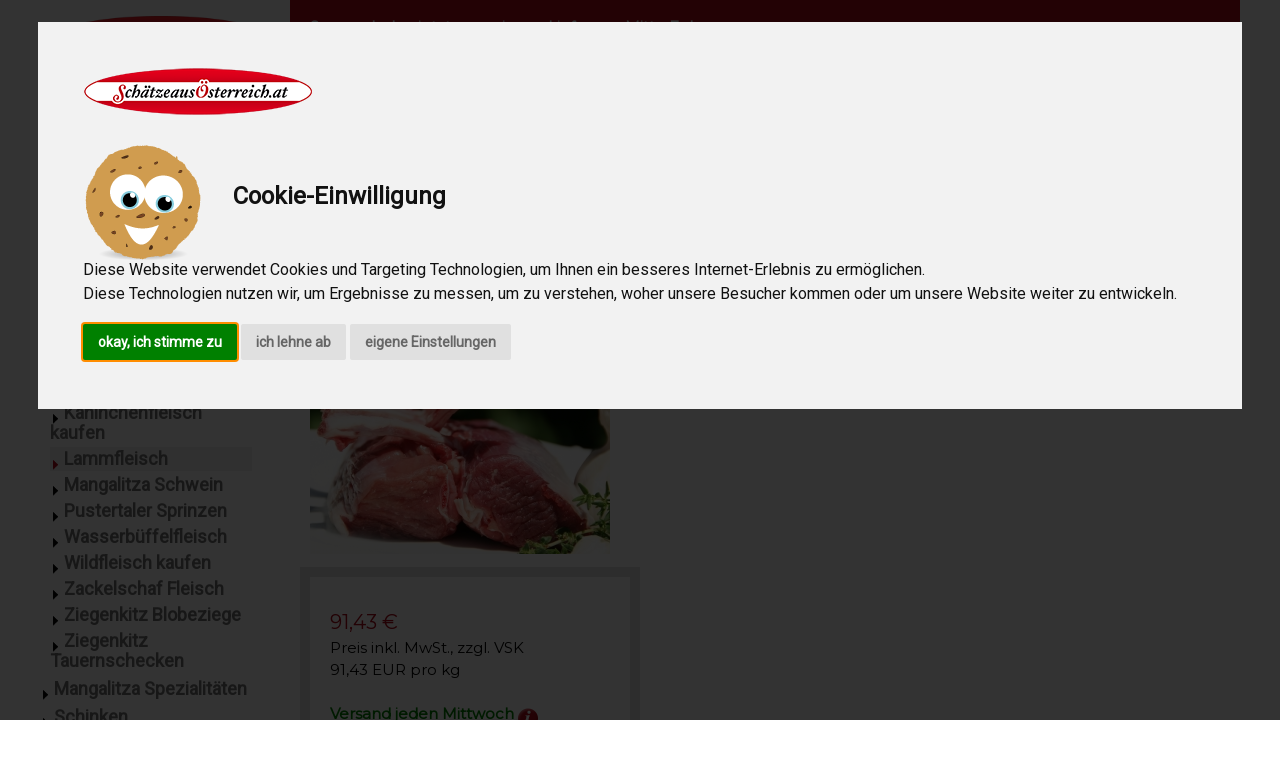

--- FILE ---
content_type: text/html; charset=ISO-8859-1
request_url: https://schaetzeausoesterreich.at/gourmetfleisch/lammfleisch/lammkrone_ca_1000g-SAO2015.html
body_size: 13595
content:

<!DOCTYPE html>
<html>
<head>
	<meta http-equiv="Content-Type" content="text/html; charset=iso-8859-1">
	<meta charset="iso-8859-1">
	<meta http-equiv="language" content="de">
	<meta NAME="robots" CONTENT="INDEX,FOLLOW,NOODP">
	<link rel="alternate" href="https://schaetzeausoesterreich.at/gourmetfleisch/lammfleisch/lammkrone_ca_1000g-SAO2015.html" hreflang="de-at" />
	<link rel="alternate" href="https://schaetzeausoesterreich.de/gourmetfleisch/lammfleisch/lammkrone_ca_1000g-SAO2015.html" hreflang="de-de" />
	
		<title>Lammkrone kaufen bei Schätze aus Österreich</title>
		
		<meta name="description" lang="de" content="Lammkrone kaufen, frisches Bio Lammfleisch. Fleisch von jungen Bio Lämmern zählt wohl zu den delikatesten aller Fleischsorten &#9658; Lammkrone kaufen">
		
	<meta name="viewport" content="width=device-width, initial-scale=1">
	<link rel="stylesheet" href="/mobile/mobile.css">
	<link rel="stylesheet" href="https://fonts.googleapis.com/css?family=Roboto">
	<link rel="stylesheet" href="https://fonts.googleapis.com/css?family=Montserrat">
	<link rel="stylesheet" href="https://cdnjs.cloudflare.com/ajax/libs/font-awesome/4.7.0/css/font-awesome.min.css">
		<script language="JavaScript">
		su='';
		cat_id_to_name=new Array();
		
		hfmobile=1;
		</script>
		<script type="text/javascript" src="/js/jquery-1.11.2.min.js"></script>
		<script type="text/javascript" src="/js/brain.js?v=3"></script>
		<link rel="shortcut icon" href="/favicon.ico" type="image/x-icon">
		<link rel="icon" href="/favicon.ico" type="image/x-icon">
		<style>
		.w3-sidebar a {font-family: "Roboto", sans-serif}
		body,h1,h2,h3,h4,h5,h6,.w3-wide {font-family: "Montserrat", sans-serif;}
		</style>

		<script type="text/javascript" src="/js/cookie-consent.js" charset="UTF-8"></script>
		<script type="text/javascript" charset="UTF-8">
		document.addEventListener('DOMContentLoaded', function () {
		cookieconsent.run({
			"notice_banner_type":"interstitial",
			"consent_type":"express",
			"palette":"light",
			"language":"de",
			"page_load_consent_levels":["strictly-necessary"],
			"notice_banner_reject_button_hide":false,
			"preferences_center_close_button_hide":false,
			"page_refresh_confirmation_buttons":false,
			"website_name":"Schätze aus Österreich",
			"website_privacy_policy_url":"/informationen/datenschutz.html"});
		});
		</script>
		<!-- Google Tag Manager -->
		<script type="text/plain" data-cookie-consent="tracking">(function(w,d,s,l,i){w[l]=w[l]||[];w[l].push({'gtm.start':
		new Date().getTime(),event:'gtm.js'});var f=d.getElementsByTagName(s)[0],
		j=d.createElement(s),dl=l!='dataLayer'?'&l='+l:'';j.async=true;j.src=
		'https://www.googletagmanager.com/gtm.js?id='+i+dl;f.parentNode.insertBefore(j,f);
		})(window,document,'script','dataLayer','GTM-52JWMCF');</script>
		<!-- End Google Tag Manager -->
		<!-- Bing -->
		<script type="text/plain" data-cookie-consent="tracking">(function(w,d,t,r,u){var f,n,i;w[u]=w[u]||[],f=function(){var o={ti:"17535428"};o.q=w[u],w[u]=new UET(o),w[u].push("pageLoad")},n=d.createElement(t),n.src=r,n.async=1,n.onload=n.onreadystatechange=function(){var s=this.readyState;s&&s!=="loaded"&&s!=="complete"||(f(),n.onload=n.onreadystatechange=null)},i=d.getElementsByTagName(t)[0],i.parentNode.insertBefore(n,i)})(window,document,"script","//bat.bing.com/bat.js","uetq");</script>
</head>
<body class="w3-content" style="max-width:1200px">
<!-- Google Tag Manager (noscript) -->
<noscript><iframe src="https://www.googletagmanager.com/ns.html?id=GTM-52JWMCF" height="0" width="0" style="display:none;visibility:hidden"></iframe></noscript>
<!-- End Google Tag Manager (noscript) -->

<!-- Sidebar/menu -->
<nav class="w3-sidebar w3-bar-block w3-white w3-collapse w3-top" style="z-index:3;width:250px" id="mySidebar">
  <div class="w3-container w3-display-container w3-padding-16">
    <i onclick="w3_close()" class="fa fa-remove w3-hide-large w3-button w3-display-topright"></i>
    <a href="/"><img src="/nav/logo.png" width="210" border="0"></a>
  </div>
  <div class="w3-large w3-text-grey" style="font-weight:bold">
	
			<a href="/neue_produkte" style="text-decoration:none;"><img src="/nav/pfeil_rechts.png" border="0"> Neue Produkte</a><br>
			
			<a href="/ostern" style="text-decoration:none;"><img src="/nav/pfeil_rechts.png" border="0"> Ostern</a><br>
			
			<a href="/feinkost" style="text-decoration:none;"><img src="/nav/pfeil_rechts.png" border="0"> Feinkost</a><br>
			
			<a href="/gefluegel_vom_bauernhof" style="text-decoration:none;"><img src="/nav/pfeil_rechts.png" border="0"> Geflügel vom Bauernhof</a><br>
			
			<a href="/biofisch" style="text-decoration:none;"><img src="/nav/pfeil_rechts.png" border="0"> Biofisch</a><br>
			
			<div style="background-color:#EFEFEF; width:212px;"><a href="/gourmetfleisch" style="text-decoration:none; color:black;"><img src="/nav/pfeil_unten.png" border="0"> Gourmetfleisch</a></div>
			<div style="padding-left: 10px;">
			
						<div style="padding-top:2px; padding-bottom:2px; margin-top:2px; margin-bottom:2px; width:202px; line-height: 1.1; overflow:hidden;"><a href="/gourmetfleisch/bisonfleisch" style="text-decoration:none;"><img src="/nav/pfeil_rechts.png" border="0"> Bisonfleisch</a></div>
						
						<div style="padding-top:2px; padding-bottom:2px; margin-top:2px; margin-bottom:2px; width:202px; line-height: 1.1; overflow:hidden;"><a href="/gourmetfleisch/duroc_schwein" style="text-decoration:none;"><img src="/nav/pfeil_rechts.png" border="0"> Duroc Schwein</a></div>
						
						<div style="padding-top:2px; padding-bottom:2px; margin-top:2px; margin-bottom:2px; width:202px; line-height: 1.1; overflow:hidden;"><a href="/gourmetfleisch/iberico_schwein" style="text-decoration:none;"><img src="/nav/pfeil_rechts.png" border="0"> Iberico Schwein</a></div>
						
						<div style="padding-top:2px; padding-bottom:2px; margin-top:2px; margin-bottom:2px; width:202px; line-height: 1.1; overflow:hidden;"><a href="/gourmetfleisch/jungrind_bio" style="text-decoration:none;"><img src="/nav/pfeil_rechts.png" border="0"> Jungrind BIO</a></div>
						
						<div style="padding-top:2px; padding-bottom:2px; margin-top:2px; margin-bottom:2px; width:202px; line-height: 1.1; overflow:hidden;"><a href="/gourmetfleisch/kalbfleisch_bio" style="text-decoration:none;"><img src="/nav/pfeil_rechts.png" border="0"> Kalbfleisch BIO</a></div>
						
						<div style="padding-top:2px; padding-bottom:2px; margin-top:2px; margin-bottom:2px; width:202px; line-height: 1.1; overflow:hidden;"><a href="/gourmetfleisch/kalbin_bio" style="text-decoration:none;"><img src="/nav/pfeil_rechts.png" border="0"> Kalbin BIO</a></div>
						
						<div style="padding-top:2px; padding-bottom:2px; margin-top:2px; margin-bottom:2px; width:202px; line-height: 1.1; overflow:hidden;"><a href="/gourmetfleisch/kaninchenfleisch_kaufen" style="text-decoration:none;"><img src="/nav/pfeil_rechts.png" border="0"> Kaninchenfleisch kaufen</a></div>
						
						<div style="padding-top:2px; padding-bottom:2px; margin-top:2px; margin-bottom:2px; background-color:#EFEFEF; width:202px; line-height: 1.1;"><a href="/gourmetfleisch/lammfleisch" style="text-decoration:none;"><img src="/nav/pfeil_rechts_rot.png" border="0">&nbsp;Lammfleisch</a></div>
						<div style="padding-left: 10px;">
						
						</div>
						
						<div style="padding-top:2px; padding-bottom:2px; margin-top:2px; margin-bottom:2px; width:202px; line-height: 1.1; overflow:hidden;"><a href="/gourmetfleisch/mangalitza_schwein" style="text-decoration:none;"><img src="/nav/pfeil_rechts.png" border="0"> Mangalitza Schwein</a></div>
						
						<div style="padding-top:2px; padding-bottom:2px; margin-top:2px; margin-bottom:2px; width:202px; line-height: 1.1; overflow:hidden;"><a href="/gourmetfleisch/pustertaler_sprinzen" style="text-decoration:none;"><img src="/nav/pfeil_rechts.png" border="0"> Pustertaler Sprinzen</a></div>
						
						<div style="padding-top:2px; padding-bottom:2px; margin-top:2px; margin-bottom:2px; width:202px; line-height: 1.1; overflow:hidden;"><a href="/gourmetfleisch/wasserbueffelfleisch" style="text-decoration:none;"><img src="/nav/pfeil_rechts.png" border="0"> Wasserbüffelfleisch</a></div>
						
						<div style="padding-top:2px; padding-bottom:2px; margin-top:2px; margin-bottom:2px; width:202px; line-height: 1.1; overflow:hidden;"><a href="/gourmetfleisch/wildfleisch_kaufen" style="text-decoration:none;"><img src="/nav/pfeil_rechts.png" border="0"> Wildfleisch kaufen</a></div>
						
						<div style="padding-top:2px; padding-bottom:2px; margin-top:2px; margin-bottom:2px; width:202px; line-height: 1.1; overflow:hidden;"><a href="/gourmetfleisch/zackelschaf_fleisch" style="text-decoration:none;"><img src="/nav/pfeil_rechts.png" border="0"> Zackelschaf Fleisch</a></div>
						
						<div style="padding-top:2px; padding-bottom:2px; margin-top:2px; margin-bottom:2px; width:202px; line-height: 1.1; overflow:hidden;"><a href="/gourmetfleisch/ziegenkitz_blobeziege" style="text-decoration:none;"><img src="/nav/pfeil_rechts.png" border="0"> Ziegenkitz Blobeziege</a></div>
						
						<div style="padding-top:2px; padding-bottom:2px; margin-top:2px; margin-bottom:2px; width:202px; line-height: 1.1; overflow:hidden;"><a href="/gourmetfleisch/ziegenkitz_tauernschecken" style="text-decoration:none;"><img src="/nav/pfeil_rechts.png" border="0"> Ziegenkitz Tauernschecken</a></div>
						
			</div>
			
			<a href="/mangalitza_spezialitaeten" style="text-decoration:none;"><img src="/nav/pfeil_rechts.png" border="0"> Mangalitza Spezialitäten</a><br>
			
			<a href="/schinken" style="text-decoration:none;"><img src="/nav/pfeil_rechts.png" border="0"> Schinken</a><br>
			
			<a href="/wurst" style="text-decoration:none;"><img src="/nav/pfeil_rechts.png" border="0"> Wurst</a><br>
			
			<a href="/rohmilchbutter" style="text-decoration:none;"><img src="/nav/pfeil_rechts.png" border="0"> Rohmilchbutter</a><br>
			
			<a href="/rohmilchkaese" style="text-decoration:none;"><img src="/nav/pfeil_rechts.png" border="0"> Rohmilchkäse</a><br>
			
			<a href="/pralinen" style="text-decoration:none;"><img src="/nav/pfeil_rechts.png" border="0"> Pralinen</a><br>
			
			<a href="/schokolade_vom_bauernhof" style="text-decoration:none;"><img src="/nav/pfeil_rechts.png" border="0"> Schokolade vom Bauernhof</a><br>
			
			<a href="/essen" style="text-decoration:none;"><img src="/nav/pfeil_rechts.png" border="0"> Essen</a><br>
			
			<a href="/getraenke" style="text-decoration:none;"><img src="/nav/pfeil_rechts.png" border="0"> Getränke</a><br>
			
			<a href="/kulinarische_geschenke" style="text-decoration:none;"><img src="/nav/pfeil_rechts.png" border="0"> Kulinarische Geschenke</a><br>
			
  </div>
</nav>

<!-- Top menu on small screens -->
<header class="w3-bar w3-top w3-hide-large w3-red w3-xlarge">
  <div class="w3-bar-item w3-wide" style="padding:6px 0px 0px 8px;"><a href="/"><img src="/mobile/logo3.png" border="0"></a></div>
  <a href="javascript:void(0)" class="w3-bar-item w3-button w3-right" onclick="w3_open()"><i class="fa fa-bars"></i></a>
</header>

<!-- Overlay effect when opening sidebar on small screens -->
<div class="w3-overlay w3-hide-large" onclick="w3_close()" style="cursor:pointer" title="close side menu" id="myOverlay"></div>

<!-- !PAGE CONTENT! -->
<div class="w3-main" style="margin-left:250px">

  <!-- Push down content on small screens -->
  <div class="w3-hide-large" style="margin-top:83px"></div>
  
		<div style="background-color:#AE0917; color:white; width:100%; padding: 1px 20px 1px 20px">
		<p><strong><a href="https://schaetzeausoesterreich.at/gefluegel_vom_bauernhof/gefluegel_kaufen/suppenhuhn_vom_bauernhof-SAO2827.html">Suppenhuhn, jetzt reservieren</a>. Lieferung Mitte Februar.</strong></p>
</div>

  <!-- Top header -->
  <header class="w3-container w3-xlarge">
	<form action="/suche" method="GET" onSubmit="return check_search_field();">
    <p class="w3-left"><i class="fa fa-search"></i> <input type="text" name="q" size="11"></p>
    <p class="w3-right">
		
			<a href="/login_or_reg.pl"><i class="fa fa-user"></i></a>
			
	  &nbsp;
      <a href="/cart.pl"><i class="fa fa-shopping-cart w3-margin-right"></i></a>
    </p>
	</form>
  </header>
  <div style="padding:0px 10px 0px 10px;">
  
	<ol class="breadcrumb" itemscope itemtype="http://schema.org/BreadcrumbList">
		<li>
			<a href="https://schaetzeausoesterreich.at/">Startseite</a>
		</li>
		
		<li itemprop="itemListElement" itemscope itemtype="http://schema.org/ListItem">
			<a itemprop="item" href=" https://schaetzeausoesterreich.at/gourmetfleisch"><span itemprop="name">Gourmetfleisch</span></a>
			<meta itemprop="position" content="1" />
		</li>
		
		<li itemprop="itemListElement" itemscope itemtype="http://schema.org/ListItem">
			<a itemprop="item" href=" https://schaetzeausoesterreich.at/gourmetfleisch/lammfleisch"><span itemprop="name">Lammfleisch</span></a>
			<meta itemprop="position" content="2" />
		</li>
		
	<li itemprop="itemListElement" itemscope itemtype="http://schema.org/ListItem">
		<span itemprop="name">Lammkrone ca 1,0 kg</span>
		<meta itemprop="position" content="3" />
	</li>
	
	</ol>
	
<h1>Lammkrone ca 1,0 kg</h1>
unsere Artikel-Nummer: SAO2015<br>Gewicht: 1000g<br>
<br>

	<table cellpadding="0" cellspacing="0" border="0"><tr><td width="320" height="250" align="center" valign="middle">
	<a href="JavaScript:;" onClick="image_zoom('SAO2015');"><img id="midprodimage" src="/images/sao/thumbs/2015_01.jpg" border="0" alt="Lammkrone" title="Lammkrone"></a>
	</td></tr></table>
	
	<table cellpadding="20" cellspacing="0" style="border:10px solid #E0E0E0;" width="340"><tr><td align="left">
	<h3 style="margin-bottom:0px;">91,43 &euro;</h3>
	Preis inkl. MwSt., zzgl. VSK<br>
	
		91,43 EUR pro kg<br>
		
	<br>
	<b style="color:green">Versand jeden Mittwoch</b>
	<a href="JavaScript:;" onClick="e('lieferzeit_info').style.display='block'; e('lieferzeit_info2').style.display='none';"><img src="/nav/icon_info.png" border="0" align="absmiddle"></a>
	<div id="lieferzeit_info" style="border:1px solid grey; display:none; margin-top:5px; padding:3px;">
		Frische Produkte werden jede Woche am Mittwoch produziert und am Abend versendet.<br>Lieferzeit 1 bis 1,5 Tage.
	</div>
	<span id="lieferzeit_info2"><br></span>
	
	<br>
	<form action="/cart.pl" method="POST">
	<b>Anzahl:</b> <select name="anzahl">
	
		<option value="1">1</anzahl>
		
		<option value="2">2</anzahl>
		
		<option value="3">3</anzahl>
		
		<option value="4">4</anzahl>
		
		<option value="5">5</anzahl>
		
		<option value="6">6</anzahl>
		
		<option value="7">7</anzahl>
		
		<option value="8">8</anzahl>
		
		<option value="9">9</anzahl>
		
		<option value="10">10</anzahl>
		
	</select><br>
	<br>
	<input type="image" src="/nav/button_cart0.png" border="0" onMouseOver="this.src='/nav/button_cart1.png';" onMouseOut="this.src='/nav/button_cart0.png';">
	<input type="hidden" name="add" value="SAO2015">
	</form>
	
	</td></tr></table>
	<br>
					<div style="clear:both;"></div>
					<h3><strong>Bio Lammkrone - Lammkarree</strong></h3>

<p>Aufgewachsen auf den satten und sauberen Wiesen der Region Hohe Tauern. In dieser einzigartigen Landschaft finden unsere Bio L&auml;mmer jene Nahrung und beste Lebensbedingungen, die ihnen ihre besondere Qualit&auml;t verleiht. Kr&auml;uter und Gr&auml;ser der Almen, dazu das Wasser der Hohen Tauern garantieren gesundes, langsames Heranwachsen.</p>

<h3>Bio Lammkrone / Bio Lammkarree.<br />
Bestens geeignet als Kurzbratenst&uuml;cke.</h3>

<p><strong>Bio Lammkrone ganz</strong> - ca. 1,0 kg.&nbsp;Rechnen Sie ca. 1,0 kg f&uuml;r 3 Personen. Das Bio Lammfleisch ist gut gereift,&nbsp;<strong>k&uuml;chenfertig</strong>&nbsp;zubereitet und Vakuumverpackt.</p>

<script>
function change_reiter(id) {
	e('reiter_div_'+reiter_first_active).style.display='none';
	e('reiter_div_'+id).style.display='block';
	reiter_first_active=id;
}
</script>

	<h2>weitere Informationen:</h2>
	
	<select id="reiter_selector" onChange="change_reiter(this.value);">
	
			<option value="1">Lammkrone Lammkarree
			
			<option value="2">Reservierung, Bezahlung und Versand
			
	</select><br>
	
			<div id="reiter_div_1" style="display:block;">
			
					<div style="clear:both;"></div>
					<h2>Lammkarree</h2>

<p><img alt="Lammkarree" src="/images/content/lammkarree_doppelt_1675421186.jpg" style="width:100%" /></p>

<h2>Lammkrone - ein k&ouml;nigliches St&uuml;ck</h2>

<p>Lammkrone ist eines der besten St&uuml;cke vom Lamm, viele schw&auml;rmen von der&nbsp;zarten Lammkrone&nbsp;mit ihrem zartw&uuml;rzigem&nbsp;Aroma.&nbsp;Durch den kleinen Kotelettstiel wirkt es wie ein sch&ouml;nes&nbsp;Kunstwerk auf dem Teller.</p>

<p>Die Lammkrone ist die Verl&auml;ngerung zum Lammr&uuml;cken. Durch den kleinen Knochen und der noch kleinere&nbsp;Fettschicht hat es einen etwas intensiveren&nbsp;Geschmack als der Lammr&uuml;cken. Als Lammkarree wird das gesamte R&uuml;ckenst&uuml;ck des Lamms mit Knochen bezeichnet. Man&nbsp;kann&nbsp;daraus Lammkoteletts schneiden oder man bereitet&nbsp;einfach das komplette Karree zu. Die Bezeichnung Lammkrone besteht aus zwei zu einer Krone zusammengestellten Karreest&uuml;cken. Die Rippenknochen zeigen nach au&szlig;en und die Fleischseite nach innen. Diese Zubereitungsart kennt man zwischenzeitlich auf der ganzen Welt,&nbsp;franz. couronne d&#39;agneau, engl. roast crown of lamb, arabisch&nbsp;kharoff.&nbsp;&nbsp;Die Lammkrone wird als besondere Delikatesse gerne in der Spitzengastronomie angeboten.</p>

<h3>Lammkrone - das Fleisch am&nbsp;Knochen ist ein echter Genuss</h3>

<p>Das Besondere dabei ist&nbsp;das Lammfleisch am Knochen,&nbsp;<strong>am Schluss noch ein wenig am Knochen herumnagen, ein Genu&szlig;.</strong>&nbsp;Den Knochen &uuml;berzieht eine sehr feste Fettschicht,&nbsp;B&auml;nder und Knorpel, speziell&nbsp;die&nbsp;Fettschicht schmilzt und macht&nbsp;<strong>das Fleisch am Knochen saftig</strong>. Aber auch die&nbsp;<strong>Aromastoffe aus dem Knochenmark</strong>&nbsp;machen den besseren Geschmack aus.&nbsp;Eine weitere Besonderheit sind die Kollagene und Eiwei&szlig;e beim Knochen und in den Sehnen. Diese l&ouml;sen sich heraus und bilden eine&nbsp;Gelatine.</p>

<h3><strong>Das ganze Jahr &uuml;ber gibt es saisonelle Zubereitungen der Lammkrone</strong></h3>

<p>Im&nbsp;<strong>Winter</strong>&nbsp;mit Kruste &uuml;berzogen, Kr&auml;uterkrusten lassen einen sehr kreativen Spielraum.<br />
Im&nbsp;<strong>Fr&uuml;hling&nbsp;</strong>als Kurzbraten mit Spargel und Kartoffeln.<br />
<strong>Der Klassiker zu Ostern:</strong>&nbsp;Lammkrone mit Erd&auml;pfeln.<br />
Im&nbsp;<strong>Sommer</strong>&nbsp;schneidet man Koteletts, mariniert diese und genie&szlig;t sie aromatisch zart vom Holzkohlegrill.<br />
<strong>Als Vorspeise</strong>&nbsp;<strong>ist eine Lammkrone der Blickfang bei jedem Buffet</strong>.</p>

<h2><strong>Lammkrone in Ihrer K&uuml;che - einige Informationen f&uuml;r Sie.</strong></h2>

<p>Die&nbsp;edle saftige Lammkrone&nbsp;l&auml;sst sich am Besten als Ganzes im Ofen zubereiten. Man bindet die vorbereiteten Lammkarree kreisf&ouml;rmig zusammen zu einem sogenannten Lamm Kronenbraten.<br />
Bei der Lammkrone ist beim Garen etwas Vorsicht geboten, es ist&nbsp;darauf zu achten das es in der Mitte noch rosa ist sonst wird es schnell trocken.&nbsp;Pro Person wird 250 g bis 350&nbsp;g reines Lammfleisch berechnet.</p>

<h3><strong>Kerntemperatur Lammkrone</strong></h3>

<p>Bei einer Lammkrone&nbsp;Kerntemperatur von 58 bis 60&deg;C ist das Fleisch innen leicht roh - medium rare, bei 61 bis 64 &deg;C rosa. Durchgegart ist es bei einer Kerntemperatur von 65&deg;C. Die Lammkrone sollte immer sehr hei&szlig; serviert werden. Je niedriger die Temperatur umso mehr geht der&nbsp;charakteristische Lammgeschmack verloren.</p>

<p><img alt="Lammkrone" src="/images/content/lammkrone_am_teller_frei_1584866957.jpg" style="width:100%" /></p>

<p>Das ganze Jahr &uuml;ber gibt es saisonelle Zubereitungen. Im Winter mit Kruste &uuml;berzogen, im Fr&uuml;hling als Kurzbraten mit Spargel und Kartoffeln. Im Sommer schneidet man Koteletts, mariniert diese, oder auch Natur belassen und genie&szlig;t sie aromatisch zart vom Holzkohlegrill.</p>

<h3><a href="https://schaetzeausoesterreich.at/rezepte/hauptgerichte/lamm_und_ziegenkitz/lammkrone_rezept_r13.html"><strong><img alt="Rezept Biohuhn" src="/images/content/rezepte_selber_gekocht_kopie_1629713953.jpg" style="width:100%" /></strong></a></h3>

<p><img alt="Lammkrone gebraten" src="/images/content/lammkrone_gebraten_1441390249.jpg" style="" / width="100%"></p>

<h2>Bio Lamm Spezialit&auml;ten von gesunden Almen der Region Hohe&nbsp;Tauern</h2>

<p><a href="/einflussfaktoren_auf_gutes_bio_lammfleisch.html"><img alt="Lamm aus dem Gebirge bei Schätze aus Österreich" src="/images/content/lamm_im_hohen_tauern_gebiet_1441292658.jpg" style="" / width="100%"></a></p>

<h2><strong>Es gibt viele Gr&uuml;nde die f&uuml;r unser Bio Lammfleisch sprechen.</strong></h2>

<p>&#9758;&nbsp;<strong>biologisch&nbsp;produziert</strong>&nbsp;und aus der Gebirgsregion Hohe Tauern<br />
&#9758; die Bio L&auml;mmer suchen sich nur&nbsp;<strong>das Beste Futter in freier Natur</strong><br />
&#9758; sie leben von&nbsp;<strong>jungen Trieben, frischen Gr&auml;sern, w&uuml;rzigen Kr&auml;utern</strong><br />
&#9758; k&ouml;nnen immer reinste und&nbsp;<strong>glasklares Gebirgs Quellwasser</strong>&nbsp;trinken<br />
&#9758; Bio L&auml;mmer&nbsp;die Artgerecht ihr&nbsp;<strong>Leben in Freiheit</strong>&nbsp;verbringen<br />
&#9758; im&nbsp;<strong>Winter Bio zertifizierter Freilaufstall</strong>&nbsp;mit Heu F&uuml;tterung<br />
&#9758;&nbsp;<strong>keine langen Transportwege</strong>&nbsp;und kein Stress vor der Schlachtung<br />
&#9758; keine Massenschlachth&ouml;fe sondern&nbsp;<strong>traditionelles&nbsp;Metzgerhandwerk</strong><br />
&#9758;&nbsp;<strong>Bio Lammfleisch w&uuml;rzig, aromatisch, zart, mager und gesund</strong><br />
&#9758;&nbsp;<strong>gesunde Fetts&auml;uren</strong>&nbsp;und&nbsp;<strong>Erhaltungseiwei&szlig;</strong>&nbsp;weil sie erwachsen werden d&uuml;rfen</p>

<p>&nbsp;&raquo; mehr Information &uuml;ber&nbsp;<strong>&nbsp;<a href="/einflussfaktoren_auf_gutes_bio_lammfleisch.html">Bio Lammfleisch aus dem Gebirge</a></strong></p>
<style type="text/css">.embed-container { position: relative; padding-bottom: 56.25%; height: 0; overflow: hidden; max-width: 100%; } .embed-container iframe, .embed-container object, .embed-container embed { position: absolute; top: 0; left: 0; width: 100%; height: 100%; }
</style>
<div class="embed-container"><iframe allowfullscreen="" frameborder="0" src="https://www.youtube.com/embed//uMVbfgTH3bY"></iframe></div>

<h2>Bio Lammfleisch und Gesundheit</h2>

<p><strong>Fleisch von jungen Bio L&auml;mmern z&auml;hlt wohl zu den delikatesten aller Fleischsorten.</strong>&nbsp;Bio Lammfleisch besitzt ein einzigartiges, zartw&uuml;rziges und doch unaufdringliches Aroma ist feinfasrig und sehr zart. Deshalb ist es auch besonders bek&ouml;mmlich. Aufgrund seines hohen N&auml;hrwertes liefert es einen wichtigen&nbsp;Beitrag zu einer gesunden und ausgewogenen Ern&auml;hrung. Mageres Lammfleisch enth&auml;lt&nbsp;<strong>wenig Fett 4%</strong>&nbsp;und ist ein wertvoller Lieferant von hochwertigen Mineralien, Vitaminen und Spurenelementen.&nbsp;<strong>Vitamin A&nbsp; und D, Mineralstoffe wie Eisen, Mangnesium, Kalium Phosphor und Kalzium</strong>. Unser Bio Lammfleisch ist ein guter Eiwei&szlig;lieferant und hat aufgrund eines guten und ausgeglichenen Verh&auml;ltnisses der&nbsp;<strong>essenziellen Aminos&auml;uren</strong>&nbsp;eine generell sehr hohe biologische Wertigkeit die deutlich &uuml;ber den pflanzlichen Nahrungsquellen liegt. Besonders hervorzuheben ist das Bio Lammfleisch viel&nbsp;<strong>Orots&auml;ure</strong>&nbsp;enth&auml;lt&nbsp;die eine&nbsp;<strong>immunsystemst&auml;rkende Wirkung</strong>&nbsp;hat.</p>

<p><strong><a href="/lamm_fleischteile_und_ihre_verwendung.html">&gt;&gt; Bio Lammfleischteile und ihre Verwendung</a></strong></p>

<hr />
<h3><strong>Der Verbraucher wei&szlig; es nicht mehr!</strong></h3>

<p>Fr&uuml;her hatte jedes Dorf seine Tante Emma L&auml;den und die Verbraucher wu&szlig;ten beim Einkauf, woher ihr Produkt tats&auml;chlich stammte. Der Grei&szlig;ler gab gute Tipps f&uuml;r die einfache und feine K&uuml;che. Doch diese Zeiten sind lange vorbei. Mit unseren Informationen wollen wir diese L&uuml;cke wieder ein wenig schlie&szlig;en.</p>

<p><img alt="gut ausgewählt für Schätze aus Österreich" src="/images/content/fuer_sie_ausgewaehlt_und_geprueft_1440588820.jpg" style="" / width="100%"></p>

<p><strong>Zulassung&nbsp;des Herstellers&nbsp;</strong>Tauernlamm G.m.b.H. - Eschenau 16 - A 5660 Taxenbach - AT 50306 EG<br />
<strong>Bio Lammfleisch</strong>:&nbsp;AT Bio 402<br />
<strong>Produktsicherheit:</strong>&nbsp;Jedes Tier wird vom Amtstierarzt f&uuml;r gut befunden.<br />
<strong>Verpackung</strong>: K&uuml;chenfertig aufbereitet / Vakuumverpackt und in K&uuml;hl-Box<br />
<strong>Lagerung</strong>&nbsp;gek&uuml;hlt Lagern bei +2&deg;C bis +4&deg;C<br />
<strong>Frischekennzeichnung:</strong>&nbsp;Ganz Frische Ware - keine TK Ware<br />
<strong>Geboren in:</strong>&nbsp;AT - Aufgewachsen in: AT - Geschlachtet in: AT<br />
<strong>Lieferhinweise:&nbsp;</strong>Lieferung als gek&uuml;hlte Ware&nbsp;</p>

<h3>Unvergleichbar gutes Bio Lammfleisch mit viel Handarbeit</h3>

<div style="background: rgb(238, 238, 238); border: 1px solid rgb(204, 204, 204); padding: 5px 10px;"><strong>Freihaltung in Hochalmgebieten</strong>&nbsp;&ndash; Dies ist der Gesundbrunnen der Tiere. Gro&szlig;e Bewegungsfreiheit, nur die besten Gr&auml;ser und Kr&auml;uter werden gefressen, klares Wasser, viel Ruhe, k&uuml;hler Wind, gr&uuml;ne Lebensenergie.<br />
<strong>Langsames Wachsen.&nbsp;</strong>Unser Bio Lamm ist beim Schlachten etwa zehn Monate alt, die Farbe des Fleisches ist saftig rot, das Fett perlwei&szlig;. Unser Bio Lammfleisch ist somit ergiebig, sowie reich an Geschmack und wertvollen Inhaltsstoffen.<br />
<strong>Bio Lammfleisch gut gereift.&nbsp;</strong>Das Lamm ist ein Wiederk&auml;uer, das Lammfleisch mu&szlig; gut abgehangen sein,&nbsp;um die notwendige Reife zu bekommen. Die Reifung von Lammfleisch ist besonders wichtig f&uuml;r dessen kulinarischen Wert.&nbsp;Der Zellverband lockert sich, das Fleisch wird m&uuml;rbe und zart und entfaltet seine typischen Aromastoffe.&nbsp;Abgehangenes Lammfleisch besitzt eine etwas dunklere und dumpfere Farbe als schlachtfrisches Fleisch. Wir reifen Ihr Lammfleisch in kontrollierten Reifeanlagen zum optimalen Genuss.<br />
<strong>Zart, saftig mit unaufdringlichem Lammgeschmack</strong>&nbsp;ist es ein ideales Produkt f&uuml;r den Lammfleischliebhaber.</div>

<h2><strong>Die Tauernlamm Metzger sind auf Bio Lamm&nbsp;spezialisiert.</strong></h2>

<p>Sie genie&szlig;en in der Branche aufgrund ihre langj&auml;hrigen Know-hows einen ausgezeichneten Ruf. Mit Rat und Tat unterst&uuml;tzen sie Schafthalter bei der&nbsp;<strong>Erzeugung der besten Bio Lammqualit&auml;t</strong>. Kein Massenprodukt sondern in&nbsp;kleinen Chargen werden die Bio Lammprodukte zu feinsten Gourmetst&uuml;cken verarbeitet. Der&nbsp;Erfahrungsschatz zeigt sich in der unvergleichlichen Qualit&auml;t der Bio Lamm Produkte. Durch die kleinen Chargen stehen nicht immer alle Produkte zur Verf&uuml;gung, aber etwas warten lohnt sich.&nbsp;<strong>Mit handwerklichen Fetigungsmethoden zu feinsten Bio Lammfleisch Spezialit&auml;ten.</strong></p>

<p><a href="/einflussfaktoren_auf_gutes_bio_lammfleisch.html"><img alt="Tauernlamm Metzgerburschen" src="/images/content/tauernlamm_metzgerburschen_1456394022.jpg" style="" / width="100%"></a></p>

<h3>Gutes gesundes Bio Lammfleisch hat seinen Preis.</h3>

<p>Kein Massenprodukt sondern Handarbeit. Unser Bio Lammfleisch ist in einer h&ouml;heren Preiskategorie angesiedelt. Kennt man die Hintergr&uuml;nde, ist dieser h&ouml;here Preis sehr gut nachvollziehbar. Die Produktionskosten pro kg Bio Lammfleisch sind einfach hoch, weil durch die naturnahen extensiven Haltungsformen die t&auml;gliche Gewichtszunahme der Tiere geringer ist als bei intensiven Mastmethoden. Au&szlig;erdem ist der Schlachtk&ouml;rper eines max. 10 Monate alten Bio Lammes relativ klein und damit die Fleischausbeute gering. Hinzu kommen die Geb&uuml;hren und Verarbeitungskosten der Handarbeit, die pro kg Fleischertrag &uuml;berproportional hoch sind.<br />
Weitere Kostenfaktoren sind die Betriebsgr&ouml;&szlig;en, die mit durchschnittlich 20 Tieren pro Schafhalter in sehr klein sind. Die naturnahe Haltung mit &uuml;berwiegend Weidehaltung und der Auftrag zur Landschaftspflege, auch im unwegsamen alpinen Gel&auml;nde, tragen ihren Teil bei.</p>

<p><strong>Die andere Seite Massentierhaltung und Antibiotika</strong><br />
In Neuseeland,&nbsp;besteht eine Herde ohne weiteres aus 10.000 Tieren oder mehr. Oh du gl&uuml;ckliches &Ouml;sterreich. Die Werbung sagt; Lammfleisch stammt aus Neuseeland, wo reine Luft, das milde Klima und unendlich weite Weidefl&auml;chen ein nat&uuml;rliches Halten der Tiere erm&ouml;glichen. Die Wahrheit sieht anders aus: Die L&auml;mmer werden mit Antibiotika als Leistungsf&ouml;rderer gem&auml;stet. Bei uns ist der Einsatz von nichthormonellen Leistungsf&ouml;rderern, wie Antibiotika, eine verbotene Produktionsmethode und muss bei importiertem Lammfleisch entsprechend deklariert werden,&nbsp;wird es aber nicht. Klar gibt es in diesen L&auml;ndern auch viele kleine Schafbauern mit gutem Lammfleisch. Aber das geht sicher nicht zum Billigstpreis nach Europa.</p>

<h3>Die innere Qualit&auml;t des Fleisches</h3>

<p>Der Mensch sollte sich eigentlich wieder mehr Gedanken machen was er zu sich nimmt. Was die Tiere zu fressen kriegen, wie sie aufwachsen d&uuml;rfen, wie sie behandelt werden. Das alles nimmt der Mensch &uuml;ber das Fleisch wieder zu sich. Trinken Sie glasklares frisches Gebirgswasser und Sie werden sich frisch und voller Energie f&uuml;hlen. Trinken Sie Wasser aus dem Ganges und sie werden sich unwohl f&uuml;hlen. So ist es bei allen Lebensmitteln.</p>

<div style="background: rgb(238, 238, 238); border: 1px solid rgb(204, 204, 204); padding: 5px 10px;"><strong>&quot; Der Mensch ist was er isst!.&quot;</strong></div>

<p>&nbsp;&raquo; mehr Information &uuml;ber&nbsp;<strong>&nbsp;<a href="/einflussfaktoren_auf_gutes_bio_lammfleisch.html">Bio Lammfleisch aus dem Gebirge</a></strong></p>

<hr />
<h3>Empfehlungen aus unserem Bio Lammbereich:</h3>

<p><strong><a href="/lamm_fleischteile_und_ihre_verwendung.html">&gt;&gt; Bio Lammfleischteile und ihre Verwendung</a></strong></p>

<p>
	<div class="product_in_listing" id="div_prod_sao_2569">
	<table cellpadding="0" cellspacing="0" width="190" align="center" border="0">
	<tr height="225"><td valign="top" align="center" colspan="2">
		<div id="pld_div1_2569">
			
			<div id="div_highlight_2569" class="a_highlight" style="display:none;"><b>ANGEBOT</b></div>
			<table cellpadding="0" cellspacing="0" border="0"><tr><td height="150" valign="middle">
			<a href="/feinkost/gesunde_gewuerze/lamm_gewuerz_40g-SAO2569.html"><img src="/images/sao/thumbs_list/2569_01.jpg" border="0"></a>
			</td></tr></table>
			<span class="prod_title"><a href="/feinkost/gesunde_gewuerze/lamm_gewuerz_40g-SAO2569.html">Lamm Gewürz 40 g</a></span>
		</div>
	</td></tr>
	<tr height="25" bgcolor="#EFEFEF">
	<td valign="middle" align="left">
		&nbsp;<span class="prod_preis">9,66 &euro;</span>
		&nbsp;<span class="prod_preis_pu">241,50&euro;/kg</span>
	</td>
	<td valign="middle" align="right">
		<img src="/nav/lager_7.png" border="0" title="Versand jeden Mittwoch" align="absmiddle">&nbsp;
	</td>
	</tr>
	<tr height="25">
		<td colspan="2">
			<table cellpadding="0" cellspacing="0" width="190" align="center"><tr>
			<td align="left">
				<select id="anzahl_SAO2569" style="font-size:11px;">
				<option value="1">1
				<option value="2">2
				<option value="3">3
				<option value="4">4
				<option value="5">5
				<option value="6">6
				<option value="7">7
				<option value="8">8
				<option value="9">9
				<option value="10">10
				</select>Stk.
			</td>
			
				<td align="right"><a href="JavaScript:;" onClick="addtocartfromlisting(e('anzahl_SAO2569').value,'SAO2569');">in&nbsp;den&nbsp;Korb</a></td>
				
			</tr></table>
		</td>
	</tr>
	</table>
	</div>
	
	<div class="product_in_listing" id="div_prod_sao_2015">
	<table cellpadding="0" cellspacing="0" width="190" align="center" border="0">
	<tr height="225"><td valign="top" align="center" colspan="2">
		<div id="pld_div1_2015">
			
			<div id="div_highlight_2015" class="a_highlight" style="display:none;"><b>ANGEBOT</b></div>
			<table cellpadding="0" cellspacing="0" border="0"><tr><td height="150" valign="middle">
			<a href="/gourmetfleisch/lammfleisch/lammkrone_ca_1000g-SAO2015.html"><img src="/images/sao/thumbs_list/2015_01.jpg" border="0"></a>
			</td></tr></table>
			<span class="prod_title"><a href="/gourmetfleisch/lammfleisch/lammkrone_ca_1000g-SAO2015.html">Lammkrone ca 1,0 kg</a></span>
		</div>
	</td></tr>
	<tr height="25" bgcolor="#EFEFEF">
	<td valign="middle" align="left">
		&nbsp;<span class="prod_preis">91,43 &euro;</span>
		&nbsp;<span class="prod_preis_pu">91,43&euro;/kg</span>
	</td>
	<td valign="middle" align="right">
		<img src="/nav/lager_2.png" border="0" title="Versand jeden Mittwoch" align="absmiddle">&nbsp;
	</td>
	</tr>
	<tr height="25">
		<td colspan="2">
			<table cellpadding="0" cellspacing="0" width="190" align="center"><tr>
			<td align="left">
				<select id="anzahl_SAO2015" style="font-size:11px;">
				<option value="1">1
				<option value="2">2
				<option value="3">3
				<option value="4">4
				<option value="5">5
				<option value="6">6
				<option value="7">7
				<option value="8">8
				<option value="9">9
				<option value="10">10
				</select>Stk.
			</td>
			
				<td align="right"><a href="JavaScript:;" onClick="addtocartfromlisting(e('anzahl_SAO2015').value,'SAO2015');">in&nbsp;den&nbsp;Korb</a></td>
				
			</tr></table>
		</td>
	</tr>
	</table>
	</div>
	
	<div class="product_in_listing" id="div_prod_sao_2017">
	<table cellpadding="0" cellspacing="0" width="190" align="center" border="0">
	<tr height="225"><td valign="top" align="center" colspan="2">
		<div id="pld_div1_2017">
			
			<div id="div_highlight_2017" class="a_highlight" style="display:none;"><b>ANGEBOT</b></div>
			<table cellpadding="0" cellspacing="0" border="0"><tr><td height="150" valign="middle">
			<a href="/gourmetfleisch/lammfleisch/lammschloegel_rollbraten_gewuerzt_ca_1000g-SAO2017.html"><img src="/images/sao/thumbs_list/2017_01.jpg" border="0"></a>
			</td></tr></table>
			<span class="prod_title"><a href="/gourmetfleisch/lammfleisch/lammschloegel_rollbraten_gewuerzt_ca_1000g-SAO2017.html">Lammschlögel Rollbraten gewürzt ca. 1,0 kg</a></span>
		</div>
	</td></tr>
	<tr height="25" bgcolor="#EFEFEF">
	<td valign="middle" align="left">
		&nbsp;<span class="prod_preis">51,70 &euro;</span>
		&nbsp;<span class="prod_preis_pu">51,70&euro;/kg</span>
	</td>
	<td valign="middle" align="right">
		<img src="/nav/lager_2.png" border="0" title="Versand jeden Mittwoch" align="absmiddle">&nbsp;
	</td>
	</tr>
	<tr height="25">
		<td colspan="2">
			<table cellpadding="0" cellspacing="0" width="190" align="center"><tr>
			<td align="left">
				<select id="anzahl_SAO2017" style="font-size:11px;">
				<option value="1">1
				<option value="2">2
				<option value="3">3
				<option value="4">4
				<option value="5">5
				<option value="6">6
				<option value="7">7
				<option value="8">8
				<option value="9">9
				<option value="10">10
				</select>Stk.
			</td>
			
				<td align="right"><a href="JavaScript:;" onClick="addtocartfromlisting(e('anzahl_SAO2017').value,'SAO2017');">in&nbsp;den&nbsp;Korb</a></td>
				
			</tr></table>
		</td>
	</tr>
	</table>
	</div>
	
	<div class="product_in_listing" id="div_prod_sao_2012">
	<table cellpadding="0" cellspacing="0" width="190" align="center" border="0">
	<tr height="225"><td valign="top" align="center" colspan="2">
		<div id="pld_div1_2012">
			
			<div id="div_highlight_2012" class="a_highlight" style="display:none;"><b>ANGEBOT</b></div>
			<table cellpadding="0" cellspacing="0" border="0"><tr><td height="150" valign="middle">
			<a href="/gourmetfleisch/lammfleisch/lammruecken_ganz_3000g-SAO2012.html"><img src="/images/sao/thumbs_list/2012_01.jpg" border="0"></a>
			</td></tr></table>
			<span class="prod_title"><a href="/gourmetfleisch/lammfleisch/lammruecken_ganz_3000g-SAO2012.html">Lammrücken ganz 3,0 kg</a></span>
		</div>
	</td></tr>
	<tr height="25" bgcolor="#EFEFEF">
	<td valign="middle" align="left">
		&nbsp;<span class="prod_preis">183,02 &euro;</span>
		&nbsp;<span class="prod_preis_pu">61,01&euro;/kg</span>
	</td>
	<td valign="middle" align="right">
		<img src="/nav/lager_6.png" border="0" title="Versand jeden Mittwoch" align="absmiddle">&nbsp;
	</td>
	</tr>
	<tr height="25">
		<td colspan="2">
			<table cellpadding="0" cellspacing="0" width="190" align="center"><tr>
			<td align="left">
				<select id="anzahl_SAO2012" style="font-size:11px;">
				<option value="1">1
				<option value="2">2
				<option value="3">3
				<option value="4">4
				<option value="5">5
				<option value="6">6
				<option value="7">7
				<option value="8">8
				<option value="9">9
				<option value="10">10
				</select>Stk.
			</td>
			
				<td align="right"><a href="JavaScript:;" onClick="addtocartfromlisting(e('anzahl_SAO2012').value,'SAO2012');">in&nbsp;den&nbsp;Korb</a></td>
				
			</tr></table>
		</td>
	</tr>
	</table>
	</div>
	
					<div style="clear:both;"></div>
					&nbsp;</p>

<p>
	<div class="product_in_listing" id="div_prod_sao_2013">
	<table cellpadding="0" cellspacing="0" width="190" align="center" border="0">
	<tr height="225"><td valign="top" align="center" colspan="2">
		<div id="pld_div1_2013">
			
			<div id="div_highlight_2013" class="a_highlight" style="display:none;"><b>ANGEBOT</b></div>
			<table cellpadding="0" cellspacing="0" border="0"><tr><td height="150" valign="middle">
			<a href="/gourmetfleisch/lammfleisch/lammruecken_geschnitten__lammkotelette_ca_1000g-SAO2013.html"><img src="/images/sao/thumbs_list/2013_01.jpg" border="0"></a>
			</td></tr></table>
			<span class="prod_title"><a href="/gourmetfleisch/lammfleisch/lammruecken_geschnitten__lammkotelette_ca_1000g-SAO2013.html">Lammrücken geschnitten - Lammkotelette ca. 1,0 kg</a></span>
		</div>
	</td></tr>
	<tr height="25" bgcolor="#EFEFEF">
	<td valign="middle" align="left">
		&nbsp;<span class="prod_preis">59,49 &euro;</span>
		&nbsp;<span class="prod_preis_pu">59,49&euro;/kg</span>
	</td>
	<td valign="middle" align="right">
		<img src="/nav/lager_2.png" border="0" title="Versand jeden Mittwoch" align="absmiddle">&nbsp;
	</td>
	</tr>
	<tr height="25">
		<td colspan="2">
			<table cellpadding="0" cellspacing="0" width="190" align="center"><tr>
			<td align="left">
				<select id="anzahl_SAO2013" style="font-size:11px;">
				<option value="1">1
				<option value="2">2
				<option value="3">3
				<option value="4">4
				<option value="5">5
				<option value="6">6
				<option value="7">7
				<option value="8">8
				<option value="9">9
				<option value="10">10
				</select>Stk.
			</td>
			
				<td align="right"><a href="JavaScript:;" onClick="addtocartfromlisting(e('anzahl_SAO2013').value,'SAO2013');">in&nbsp;den&nbsp;Korb</a></td>
				
			</tr></table>
		</td>
	</tr>
	</table>
	</div>
	
	<div class="product_in_listing" id="div_prod_sao_2268">
	<table cellpadding="0" cellspacing="0" width="190" align="center" border="0">
	<tr height="225"><td valign="top" align="center" colspan="2">
		<div id="pld_div1_2268">
			
			<div id="div_highlight_2268" class="a_highlight" style="display:none;"><b>ANGEBOT</b></div>
			<table cellpadding="0" cellspacing="0" border="0"><tr><td height="150" valign="middle">
			<a href="/gourmetfleisch/lammfleisch/lammschloegl_kurz_mit_knochen_2000g-SAO2268.html"><img src="/images/sao/thumbs_list/2268_01.jpg" border="0"></a>
			</td></tr></table>
			<span class="prod_title"><a href="/gourmetfleisch/lammfleisch/lammschloegl_kurz_mit_knochen_2000g-SAO2268.html">Lammschlögl kurz mit Knochen 2,0 kg</a></span>
		</div>
	</td></tr>
	<tr height="25" bgcolor="#EFEFEF">
	<td valign="middle" align="left">
		&nbsp;<span class="prod_preis">85,90 &euro;</span>
		&nbsp;<span class="prod_preis_pu">42,95&euro;/kg</span>
	</td>
	<td valign="middle" align="right">
		<img src="/nav/lager_2.png" border="0" title="Versand jeden Mittwoch" align="absmiddle">&nbsp;
	</td>
	</tr>
	<tr height="25">
		<td colspan="2">
			<table cellpadding="0" cellspacing="0" width="190" align="center"><tr>
			<td align="left">
				<select id="anzahl_SAO2268" style="font-size:11px;">
				<option value="1">1
				<option value="2">2
				<option value="3">3
				<option value="4">4
				<option value="5">5
				<option value="6">6
				<option value="7">7
				<option value="8">8
				<option value="9">9
				<option value="10">10
				</select>Stk.
			</td>
			
				<td align="right"><a href="JavaScript:;" onClick="addtocartfromlisting(e('anzahl_SAO2268').value,'SAO2268');">in&nbsp;den&nbsp;Korb</a></td>
				
			</tr></table>
		</td>
	</tr>
	</table>
	</div>
	
	<div class="product_in_listing" id="div_prod_sao_2271">
	<table cellpadding="0" cellspacing="0" width="190" align="center" border="0">
	<tr height="225"><td valign="top" align="center" colspan="2">
		<div id="pld_div1_2271">
			
			<div id="div_highlight_2271" class="a_highlight" style="display:none;"><b>ANGEBOT</b></div>
			<table cellpadding="0" cellspacing="0" border="0"><tr><td height="150" valign="middle">
			<a href="/gourmetfleisch/lammfleisch/lammschloegel_edelteile_1500g-SAO2271.html"><img src="/images/sao/thumbs_list/2271_01.jpg" border="0"></a>
			</td></tr></table>
			<span class="prod_title"><a href="/gourmetfleisch/lammfleisch/lammschloegel_edelteile_1500g-SAO2271.html">Lammschlögel Edelteile 1,5 kg</a></span>
		</div>
	</td></tr>
	<tr height="25" bgcolor="#EFEFEF">
	<td valign="middle" align="left">
		&nbsp;<span class="prod_preis">84,50 &euro;</span>
		&nbsp;<span class="prod_preis_pu">56,33&euro;/kg</span>
	</td>
	<td valign="middle" align="right">
		<img src="/nav/lager_2.png" border="0" title="Versand jeden Mittwoch" align="absmiddle">&nbsp;
	</td>
	</tr>
	<tr height="25">
		<td colspan="2">
			<table cellpadding="0" cellspacing="0" width="190" align="center"><tr>
			<td align="left">
				<select id="anzahl_SAO2271" style="font-size:11px;">
				<option value="1">1
				<option value="2">2
				<option value="3">3
				<option value="4">4
				<option value="5">5
				<option value="6">6
				<option value="7">7
				<option value="8">8
				<option value="9">9
				<option value="10">10
				</select>Stk.
			</td>
			
				<td align="right"><a href="JavaScript:;" onClick="addtocartfromlisting(e('anzahl_SAO2271').value,'SAO2271');">in&nbsp;den&nbsp;Korb</a></td>
				
			</tr></table>
		</td>
	</tr>
	</table>
	</div>
	
	<div class="product_in_listing" id="div_prod_sao_2018">
	<table cellpadding="0" cellspacing="0" width="190" align="center" border="0">
	<tr height="225"><td valign="top" align="center" colspan="2">
		<div id="pld_div1_2018">
			
			<div id="div_highlight_2018" class="a_highlight" style="display:none;"><b>ANGEBOT</b></div>
			<table cellpadding="0" cellspacing="0" border="0"><tr><td height="150" valign="middle">
			<a href="/gourmetfleisch/lammfleisch/lammschulter_rollbraten_gewuerzt_ca_1000g-SAO2018.html"><img src="/images/sao/thumbs_list/2018_01.jpg" border="0"></a>
			</td></tr></table>
			<span class="prod_title"><a href="/gourmetfleisch/lammfleisch/lammschulter_rollbraten_gewuerzt_ca_1000g-SAO2018.html">Lammschulter Rollbraten gewürzt ca. 1,0 kg</a></span>
		</div>
	</td></tr>
	<tr height="25" bgcolor="#EFEFEF">
	<td valign="middle" align="left">
		&nbsp;<span class="prod_preis">51,76 &euro;</span>
		&nbsp;<span class="prod_preis_pu">51,76&euro;/kg</span>
	</td>
	<td valign="middle" align="right">
		<img src="/nav/lager_2.png" border="0" title="Versand jeden Mittwoch" align="absmiddle">&nbsp;
	</td>
	</tr>
	<tr height="25">
		<td colspan="2">
			<table cellpadding="0" cellspacing="0" width="190" align="center"><tr>
			<td align="left">
				<select id="anzahl_SAO2018" style="font-size:11px;">
				<option value="1">1
				<option value="2">2
				<option value="3">3
				<option value="4">4
				<option value="5">5
				<option value="6">6
				<option value="7">7
				<option value="8">8
				<option value="9">9
				<option value="10">10
				</select>Stk.
			</td>
			
				<td align="right"><a href="JavaScript:;" onClick="addtocartfromlisting(e('anzahl_SAO2018').value,'SAO2018');">in&nbsp;den&nbsp;Korb</a></td>
				
			</tr></table>
		</td>
	</tr>
	</table>
	</div>
	
					<div style="clear:both;"></div>
					&nbsp;</p>

			</div>
			
			<div id="reiter_div_2" style="display:none;">
			
					<div style="clear:both;"></div>
					<h2>Reservieren Sie Ihre Frischen Produkte</h2>

<p>Sie reservieren mit dieser Bestellung&nbsp;Lammkrone ganz - ca. 1,0 kg.&nbsp;Rechnen Sie ca. 1,0 kg f&uuml;r 3 Personen. Das&nbsp;Lammfleisch ist <strong>k&uuml;chenfertig</strong> zubereitet.<br />
<strong>Unser&nbsp;Lamm wird ausschlie&szlig;lich frisch verarbeitet. </strong>Nur begrenzte Menge - reservieren Sie rechtzeitig. &nbsp;</p>

<h3>Bezahlung bei Lieferung</h3>

<p><strong>Bezahlung:</strong> Nur gegen Zahlung mit Visa, Mastercard m&ouml;glich. <strong>Endabrechnung:</strong> Bei frischen Produkten kann das Nettogewicht erst am Tage der Versendung bestimmt werden. Ihre Karte wird deshalb erst am Tag der Auslieferung mit dem tats&auml;chlichen Endpreis belastet. Zu Ihrer Kontrolle wird der Lieferung die Endabrechnung beigelegt.</p>

<h3>Frische Versand</h3>

<p>Nach der Schlachtung&nbsp;wird das Fleisch&nbsp;gek&uuml;hlt und abgehangen.&nbsp;Frisches&nbsp;k&uuml;chenfertiges Fleisch wird am&nbsp;Abend versendet. Der Transport erfolgt &uuml;ber Nacht und Sie erhalten die Lieferung gut gek&uuml;hlt am n&auml;chsten Vormittag. Vor der Lieferung erhalten&nbsp;Sie ein Aviso, um sicher zu stellen, dass Sie die Sendung entgegen nehmen k&ouml;nnen.&nbsp;</p>

<h2>Bei&nbsp;Frischem Fleisch&nbsp;bitte erreichbare Telefon Nummer angeben!</h2>

<hr />
<h3>Anlieferung und Lieferanschrift:</h3>

<p>Sehr wichtig ist das eine empfangsberechtigte Person im Anlieferzeitraum die Produkte annehmen kann.<br />
<strong>TIP: Vereinbaren Sie mit Ihrem Zusteller eine Hinterlegung</strong>. Dies kann der Nachbar oder ein spezieller gesch&uuml;tzer Platz sein. Zus&auml;tzlich vereinbaren Sie noch die Anbringung eines Benachrichtigungsscheines auf Ihrer T&uuml;r. Sollte der Zusteller Sie nicht zu Hause antreffen, erspart Ihnen das den Aufwand das Paket im Depot abzuholen.<br />
Bitte kontrollieren Sie Ihre Angaben zu Ihrer Lieferanschrift genau. Wir versenden frische Produkte nicht an Paketstationen.</p>

			</div>
			
<script>
reiter_first_active='1';
</script>

<script type="application/ld+json">
{
	"@context": "http://schema.org/",
	"@type": "Product",
	"name": "Lammkrone ca 1,0 kg",
	"image": "https://schaetzeausoesterreich.at/images/",
	"description": "Bio Lammkrone - Lammkarree  

 Aufgewachsen auf den satten und sauberen Wiesen der Region Hohe Tauern. In dieser einzigartigen Landschaft finden unsere Bio L&auml;mmer jene Nahrung und beste Lebensbedingungen, die ihnen ihre besondere Qualit&auml;t verleiht. Kr&auml;uter und Gr&auml;ser der Almen, dazu das Wasser der Hohen Tauern garantieren gesundes, langsames Heranwachsen. 

 Bio Lammkrone / Bio Lammkarree. 
Bestens geeignet als Kurzbratenst&uuml;cke. 

  Bio Lammkrone ganz  - ca. 1,0 kg.&nbsp;Rechnen Sie ca. 1,0 kg f&uuml;r 3 Personen. Das Bio Lammfleisch ist gut gereift,&nbsp; k&uuml;chenfertig &nbsp;zubereitet und Vakuumverpackt.",
	"brand": "Schätze aus Österreich",
	"sku": "SAO2015",
	"offers": {
		"@type": "offer",
		"url": "https://schaetzeausoesterreich.at/gourmetfleisch/lammfleisch/lammkrone_ca_1000g-SAO2015.html",
		"priceCurrency": "EUR",
		"price": "91.43",
		"availability": "http://schema.org/InStock",
		"itemCondition": "http://schema.org/NewCondition"
	}
}
</script>

<style type="text/css">
.rez_titel {
	font-size: 12px;
	padding: 5px;
	width: 500px;
}
.rez_text {
	font-size: 12px;
	padding: 5px;
	width: 500px;
	height: 200px;
}
</style>

<script language="JavaScript" type="text/javascript" src="/js/bewertung.js"></script>
<a name="bewertungen"></a><a name="bewertungen2"></a>
<h3>Produktbewertungen</h3>

	<i>Für diesen Artikel wurden noch keine Bewertungen veröffentlicht.</i><br>
	<br>
	
	</div>
	<br><br>
  <!-- Footer -->
  <footer class="w3-padding-16 w3-light-grey w3-small w3-center" id="footer">
  <table border="0" cellpadding="1" cellspacing="1" style="width: 100%;">
	<tbody>
		<tr>
			<td><img alt="Maria Resch" src="/images/content/maria_resch_portrait_1719473415.jpg" style="width: 90px; height: 79px;" /></td>
			<td>
			<h3><strong>Ich finde die besten Lebensmittel f&uuml;r Sie!</strong></h3>
			</td>
		</tr>
	</tbody>
</table>

<h3><b>Maria Resch</b></h3>

<h3><strong>Sch&auml;tze aus &Ouml;sterreich</strong></h3>

<p><strong>Der Frischeversand f&uuml;r traditionelle und gesunde Lebensmittel aus &Ouml;sterreich.</strong></p>

<p><strong>&nbsp;<a href="/ueber_uns/wir_sind_mehr.html">Wir &uuml;ber uns</a>&nbsp;|&nbsp;<a href="/unsere_philosophie/gruene_lebensenergie.html">Gr&uuml;ne Lebensenergie</a>&nbsp;|&nbsp;<a href="/unsere_philosophie/gesunde_tiere.html">Gesunde Tiere</a>&nbsp;|&nbsp;<a href="/unsere_philosophie/gesundes_wasser.html">Gesundes Wasser</a>&nbsp;|</strong></p>

<h3><a href="/newsletter.html">Newsletter abonnieren</a>&nbsp;</h3>

    <div class="w3-row-padding">
      <div class="w3-col s6">
		
		<h4>Informationen</h4>
		
			<p><a href="/informationen/sicher_einkaufen.html">Sicher einkaufen</a></p>
			
			<p><a href="/informationen/bestellmoeglichkeiten.html">Bestellmöglichkeiten</a></p>
			
			<p><a href="/informationen/saisonelles_und_reservierungen.html">Saisonelles & Reservierungen</a></p>
			
			<p><a href="/informationen/versand.html">Versand</a></p>
			
			<p><a href="/informationen/widerrufsrecht.html">Widerrufsrecht</a></p>
			
			<p><a href="/informationen/haftungsausschluss.html">Haftungsausschluss</a></p>
			
			<p><a href="/informationen/datenschutz.html">Datenschutz</a></p>
			
			<p><a href="/informationen/agb.html">AGB</a></p>
			
			<p><a href="/informationen/impressum.html">Impressum</a></p>
			
      </div>

      <div class="w3-col s6 w3-justify">
        <p><i class="fa fa-fw fa-map-marker"></i>Sch&auml;tze aus &Ouml;sterreich<br>D&ouml;llerstrasse 13<br>5324 Faistenau</p>
        <p><i class="fa fa-fw fa-phone"></i>+43 664 7350 8008</p>
        <p><i class="fa fa-fw fa-envelope"></i> <a href="mailto:office@schaetzeausoesterreich.at">E-Mail</a></p>
        <!--
			<h4>Zahlung</h4>
			<p><i class="fa fa-fw fa-credit-card"></i> Kreditkarte</p>
			<p><i class="fa fa-fw"></i> PayPal</p>
			<p><i class="fa fa-fw"></i> Sofort&Uuml;berweisung</p>
			<p><i class="fa fa-fw"></i> Vorkasse</p>
		-->
      </div>
    </div>
  </footer>

  <div class="w3-black w3-center w3-padding-small">powered by <a href="https://viso.at" title="W3.CSS" target="_blank" class="w3-hover-opacity">viso.at</a></div>

  <!-- End page content -->
</div>

<!-- Newsletter Modal -->
<div id="newsletter" class="w3-modal">
  <div class="w3-modal-content w3-animate-zoom" style="padding:32px">
    <div class="w3-container w3-white w3-center">
      <i onclick="document.getElementById('newsletter').style.display='none'" class="fa fa-remove w3-right w3-button w3-transparent w3-xxlarge"></i>
      <h2 class="w3-wide">NEWSLETTER</h2>
      <p>Join our mailing list to receive updates on new arrivals and special offers.</p>
      <p><input class="w3-input w3-border" type="text" placeholder="Enter e-mail"></p>
      <button type="button" class="w3-button w3-padding-large w3-red w3-margin-bottom" onclick="document.getElementById('newsletter').style.display='none'">Subscribe</button>
    </div>
  </div>
</div>

<script>
// Accordion 
function myAccFunc() {
    var x = document.getElementById("demoAcc");
    if (x.className.indexOf("w3-show") == -1) {
        x.className += " w3-show";
    } else {
        x.className = x.className.replace(" w3-show", "");
    }
}

// Click on the "Jeans" link on page load to open the accordion for demo purposes
//document.getElementById("myBtn").click();


// Script to open and close sidebar
function w3_open() {
    document.getElementById("mySidebar").style.display = "block";
    document.getElementById("myOverlay").style.display = "block";
}
 
function w3_close() {
    document.getElementById("mySidebar").style.display = "none";
    document.getElementById("myOverlay").style.display = "none";
}
</script>
<!--
<script type="text/javascript" id="cookiebanner"
	src="/js/cookiebanner.js"
	data-height="35px"
	data-close-text="<input type='button' value='X'>"
	data-message="Diese Website verwendet Cookies."
	data-moreinfo="https://schaetzeausoesterreich.at/informationen/datenschutz.html"
	data-linkmsg="&raquo;Infos"
	data-bg="#AE0917"
>
</script>
-->

<form id="addtocartfromlisting_form" action="/cart.pl" method="POST">
<input type="hidden" name="anzahl">
<input type="hidden" name="add">
</form>
</body>
</html>
	

--- FILE ---
content_type: application/javascript
request_url: https://schaetzeausoesterreich.at/js/brain.js?v=3
body_size: 1418
content:
cookie=new Array();

icat=new Array();
icat[1]='feinkost';
icat[2]='gefluegel';
icat[3]='biofisch';
icat[4]='gourmetfleisch';
icat[5]='mangalitza_spezialitaeten';
icat[6]='schinken';
icat[7]='wurst';
icat[8]='rohmilchbutter';
icat[9]='rohmilchkaese';
icat[10]='pralinen';
icat[11]='schokolade';
icat[12]='essen';
icat[13]='getraenke';
icat[14]='rezepte/kueche_und_rezepte.html';
icat[15]='kulinarische_geschenke';

function e(objname) {
	return document.getElementById(objname);
}

search_field_startstring='Suche nach Produkten, Artikelnummer, ...';

function cat_search_select(id,obj) {
	e('cat_search2').style.display='none';
	e('search_field').style.width=10;
	if(id==0) {
		e('sc').innerHTML='Alles';
	} else {
		e('sc').innerHTML=obj.text;
	}
	e('search_field_cat').value=id;
	my_resize();
	e('search_field').focus();
}

$(document).ready(function() {
	if(!hfmobile) {
		my_resize();
		
		if(!e('search_field').value) {
			e('search_field').value=search_field_startstring;
		} else {
			e('search_field').style.color='black';
		}
		e('search_field').onfocus=function() {
			if(e('search_field').value==search_field_startstring) { e('search_field').value=''; e('search_field').style.color='black'; }
		};
		e('search_field').onblur=function() {
			if(!e('search_field').value) { e('search_field').value=search_field_startstring; e('search_field').style.color='#999999'; }
		};
		
		if(e('search_field_cat').value) {
			e('search_field').style.width=10;
			e('sc').innerHTML=cat_id_to_name[e('search_field_cat').value];
			my_resize();
		}
		e('cat_search2').style.display='none';
		e('cat_search2').style.visibility='visible';
	}
});

if(!hfmobile) {
	window.onresize=my_resize;
}

function check_search_field() {
	if(e('search_field').value.length<3 || e('search_field').value==search_field_startstring) {
		alert("Bitte geben Sie mindestens 3 Zeichen für die Suche ein.");
		return false;
	}
}

function my_resize() {
	if(!hfmobile) {
		var sc_w=e('sc').offsetWidth;
		var w=document.body.clientWidth;
		var sfw=w - sc_w - 630;
		if(sfw<471) {
			sfw=471;
		}
		e('search_field').style.width = sfw;
	}
}

function search_sel_cat() {
	e('cat_search2').style.display='inline';
}

function ssl_switch(ssl) {
	if(ssl) {
		e('loginform').action='https://schaetzeausoesterreich.at/login_or_reg.pl';
	} else {
		e('loginform').action='http://schaetzeausoesterreich.at/login_or_reg.pl';
	}
}

function image_zoom(id) {
	var url='/cgi-bin/image_zoom.pl?id='+id;
	image_zoom_window = window.open(url, "image_zoom_window", "width=820,height=720");
}

function set_cookie(name,value,days) {
	if (days) {
		var date = new Date();
		date.setTime(date.getTime()+(days*86400000));
		var expires = "; expires="+date.toGMTString();
	}
	else var expires = "";
	document.cookie = name+"="+value+expires+"; domain=.schaetzeausoesterreich.at; path=/";
	cookie[name]=value;
}

function get_cookie(name) {
	var nameEQ = name + "=";
	var ca = document.cookie.split(';');
	for(var i=0;i < ca.length;i++) {
		var c = ca[i];
		while (c.charAt(0)==' ') c = c.substring(1,c.length);
		if (c.indexOf(nameEQ) == 0) return c.substring(nameEQ.length,c.length);
	}
	return undefined;
}

function del_cookie(name) {
	set_cookie(name,"",-1);
}

function icon_over(id) {
	e('icon_td_'+id).style.background='url(/nav/icon_back1.png)  no-repeat';
}
function icon_out(id) {
	e('icon_td_'+id).style.background='url(/nav/icon_back0.png)  no-repeat';
}

function addtocartfromlisting(anzahl,prod) {
	e('addtocartfromlisting_form').anzahl.value=anzahl;
	e('addtocartfromlisting_form').add.value=prod;
	e('addtocartfromlisting_form').submit();
}

function gotourl(url) {
	document.location.href=url;
}

function goto_icat(id) {
	document.location.href='/'+icat[id];
}

function mobile_open() {
	e('mobile_closed').style.display='none';
	e('mobile_open').style.display='inline';
}
function mobile_close() {
	e('mobile_closed').style.display='inline';
	e('mobile_open').style.display='none';
}

function button_over(el,img) {
	el.style.background='url('+img+')';
	el.style.paddingLeft='48px';
	el.style.paddingBottom='4px';
}
function button_out(el,img) {
	el.style.background='url('+img+')';
	el.style.paddingLeft='46px';
	el.style.paddingBottom='6px';
}

function get_top(o) {
	//if(!o.offsetTop) { return; }
	var top = 0;
	while (o) {
		top += parseInt(o.offsetTop);
		o = o.offsetParent;
	}
	return top;
}
function get_left(o) {
	//if(!o.offsetLeft) { return 1; }
	var left = 0;
	while (o) {
		left += parseInt(o.offsetLeft);
		o = o.offsetParent;
	}
	return left;
}


















--- FILE ---
content_type: application/javascript
request_url: https://schaetzeausoesterreich.at/js/bewertung.js
body_size: 335
content:
rez_star_info_text = new Array("","enttäuschend","geht so","gut","sehr gut","ausgezeichnet");

predef_rez_titel="Überschrift Ihrer Bewertung";
predef_rez_text="Schreiben Sie hier Ihre Bewertung";

function rez_show_star(stars) {
	for(var i=1; i<=stars; i++) {
		e('rez_star'+i).src='/nav/star10.png';
	}
	for(var i=(stars+1); i<=5; i++) {
		e('rez_star'+i).src='/nav/star00.png';
	}
	e('rez_star_info').innerHTML=rez_star_info_text[stars];
}

function rez_set_star(stars) {
	e('rez_div').style.display='block';
	e('rez_stars').value=stars;
	document.location.hash='bewertungen2';
}

function check_bewertung() {
	if(e('rez_titel').value.length<3 || e('rez_titel').value==predef_rez_titel) {
		alert("Bitte geben Sie einen Titel für Ihre Bewertung ein.");
		return false;
	}
	if(e('rez_text').value.length<10 || e('rez_text').value==predef_rez_text) {
		alert("Bitte geben Sie einen (längeren) Text für Ihre Bewertung ein.");
		return false;
	}
}

function rez_postprocess() {
	e('rez_titel').value=predef_rez_titel;
	e('rez_text').value=predef_rez_text;

	e('rez_titel').onfocus=function() {
		if(e('rez_titel').value==predef_rez_titel) {
			e('rez_titel').value='';
		}
	};
	e('rez_titel').onblur=function() {
		if(e('rez_titel').value=='') {
			e('rez_titel').value=predef_rez_titel;
		}
	};

	e('rez_text').onfocus=function() {
		if(e('rez_text').value==predef_rez_text) {
			e('rez_text').value='';
		}
	};
	e('rez_text').onblur=function() {
		if(e('rez_text').value=='') {
			e('rez_text').value=predef_rez_text;
		}
	};
}